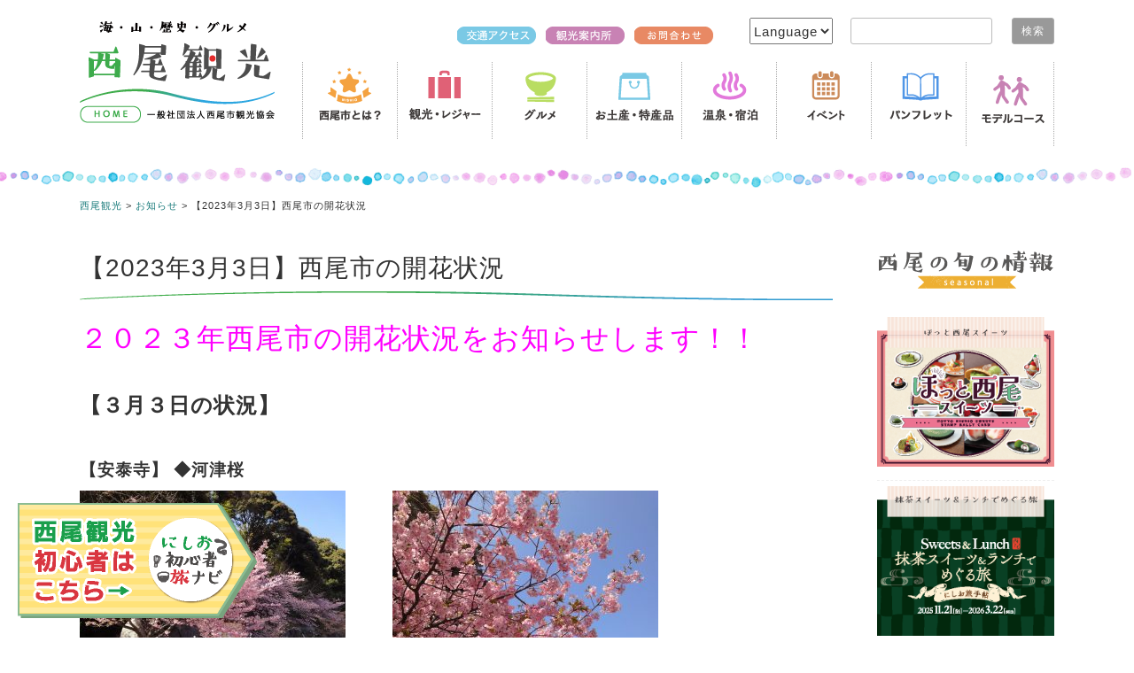

--- FILE ---
content_type: text/html; charset=UTF-8
request_url: https://nishiokanko.com/list/news/19440/
body_size: 14429
content:
<!DOCTYPE html><html lang="ja"><head>  <script async src="https://www.googletagmanager.com/gtag/js?id=GTM-WTF26P8"></script> <script defer src="[data-uri]"></script>  <script async src="https://www.googletagmanager.com/gtag/js?id=AW-11312547951"></script> <script defer src="[data-uri]"></script>  <script defer src="[data-uri]"></script> <noscript><img height="1" width="1" style="display:none"
src="https://www.facebook.com/tr?id=229770060230547&ev=PageView&noscript=1"
/></noscript>  <script defer src="[data-uri]"></script> <noscript><img height="1" width="1" style="display:none"
src="https://www.facebook.com/tr?id=637941559066006&ev=PageView&noscript=1"/> </noscript>  <script async src="https://www.googletagmanager.com/gtag/js?id=G-Y58BGQJZKZ"></script> <script defer src="[data-uri]"></script>  <script defer src="[data-uri]"></script>  
 <script defer src="[data-uri]"></script> <noscript> <img height="1" width="1" style="display:none"
 src="https://tr.line.me/tag.gif?c_t=lap&t_id=14b8678d-0d4a-41a4-b022-7df68bd37384&e=pv&noscript=1" /> </noscript>  <script defer src="[data-uri]"></script> <meta charset="UTF-8"><meta name="viewport" content="width=device-width, initial-scale=1"><link rel="profile" href="https://gmpg.org/xfn/11"><link rel="pingback" href="https://nishiokanko.com/xmlrpc.php"><link href="https://use.fontawesome.com/releases/v6.1.1/css/all.css" rel="stylesheet"><link rel="preconnect" href="https://fonts.googleapis.com"><link rel="preconnect" href="https://fonts.gstatic.com" crossorigin><link href="https://fonts.googleapis.com/css2?family=M+PLUS+Rounded+1c&family=Sawarabi+Gothic&display=swap" rel="stylesheet"><title>【2023年3月3日】西尾市の開花状況 &#8211; 西尾観光</title><link rel='dns-prefetch' href='//netdna.bootstrapcdn.com' /><link rel='dns-prefetch' href='//s.w.org' /><link rel="alternate" type="application/rss+xml" title="西尾観光 &raquo; フィード" href="https://nishiokanko.com/feed/" /><link rel='stylesheet' id='wp-block-library-css'  href='https://nishiokanko.com/wp-includes/css/dist/block-library/style.min.css?ver=5.5.17' type='text/css' media='all' /><link rel='stylesheet' id='font-awesome-css'  href='//netdna.bootstrapcdn.com/font-awesome/4.1.0/css/font-awesome.css' type='text/css' media='screen' /><link rel='stylesheet' id='video_popup_close_icon-css'  href='https://nishiokanko.com/wp-content/cache/autoptimize/css/autoptimize_single_bfb1f39453dae23e2407790866baed27.css?ver=1769816765' type='text/css' media='all' /><link rel='stylesheet' id='oba_youtubepopup_css-css'  href='https://nishiokanko.com/wp-content/cache/autoptimize/css/autoptimize_single_405bacc6c64282e0b176e50c55a51fbb.css?ver=1769816765' type='text/css' media='all' /><link rel='stylesheet' id='sosimple-style-css'  href='https://nishiokanko.com/wp-content/cache/autoptimize/css/autoptimize_single_adfa9929a48d7a8942cb6f2c42a59ce2.css?ver=5.5.17' type='text/css' media='all' /><link rel='stylesheet' id='genericons-css'  href='https://nishiokanko.com/wp-content/cache/autoptimize/css/autoptimize_single_8604c201ca1b346289d82daf2b6c91f6.css?ver=3.0.3' type='text/css' media='all' /><link rel='stylesheet' id='fancybox-css'  href='https://nishiokanko.com/wp-content/plugins/easy-fancybox/css/jquery.fancybox.min.css?ver=1.3.24' type='text/css' media='screen' /><link rel='stylesheet' id='popup-maker-site-css'  href='https://nishiokanko.com/wp-content/cache/autoptimize/css/autoptimize_single_8c2dc3c5572657f478078e0ac7e2e82c.css?generated=1622777891&#038;ver=1.16.1' type='text/css' media='all' /> <script type='text/javascript' src='https://nishiokanko.com/wp-includes/js/jquery/jquery.js?ver=1.12.4-wp' id='jquery-core-js'></script> <script type='text/javascript' src='https://nishiokanko.com/wp-content/plugins/video-popup/js/YouTubePopUp.jquery.js?ver=1769816765' id='oba_youtubepopup_plugin-js'></script> <script defer type='text/javascript' src='https://nishiokanko.com/wp-content/cache/autoptimize/js/autoptimize_single_22757d6ca89e69aa7f972805eae25214.js?ver=1769816765' id='oba_youtubepopup_activate-js'></script> <link rel="https://api.w.org/" href="https://nishiokanko.com/wp-json/" /><link rel="alternate" type="application/json" href="https://nishiokanko.com/wp-json/wp/v2/posts/19440" /><link rel='prev' title='三河一色みなとまつり２０２３ステージイベント参加者募集！！' href='https://nishiokanko.com/list/news/19424/' /><link rel='next' title='【2023年3月10日】西尾市の開花状況' href='https://nishiokanko.com/list/news/19497/' /><link rel="canonical" href="https://nishiokanko.com/list/news/19440/" /><link rel='shortlink' href='https://nishiokanko.com/?p=19440' /><link rel="alternate" type="application/json+oembed" href="https://nishiokanko.com/wp-json/oembed/1.0/embed?url=https%3A%2F%2Fnishiokanko.com%2Flist%2Fnews%2F19440%2F" /><link rel="alternate" type="text/xml+oembed" href="https://nishiokanko.com/wp-json/oembed/1.0/embed?url=https%3A%2F%2Fnishiokanko.com%2Flist%2Fnews%2F19440%2F&#038;format=xml" /><style>.scroll-back-to-top-wrapper {
    position: fixed;
	opacity: 0;
	visibility: hidden;
	overflow: hidden;
	text-align: center;
	z-index: 99999999;
    background-color: #777777;
	color: #eeeeee;
	width: 50px;
	height: 48px;
	line-height: 48px;
	right: 30px;
	bottom: 30px;
	padding-top: 2px;
	border-top-left-radius: 10px;
	border-top-right-radius: 10px;
	border-bottom-right-radius: 10px;
	border-bottom-left-radius: 10px;
	-webkit-transition: all 0.5s ease-in-out;
	-moz-transition: all 0.5s ease-in-out;
	-ms-transition: all 0.5s ease-in-out;
	-o-transition: all 0.5s ease-in-out;
	transition: all 0.5s ease-in-out;
}
.scroll-back-to-top-wrapper:hover {
	background-color: #888888;
  color: #eeeeee;
}
.scroll-back-to-top-wrapper.show {
    visibility:visible;
    cursor:pointer;
	opacity: 1.0;
}
.scroll-back-to-top-wrapper i.fa {
	line-height: inherit;
}
.scroll-back-to-top-wrapper .fa-lg {
	vertical-align: 0;
}</style> <script defer src="[data-uri]"></script> <script defer src="https://nishiokanko.com/wp-content/cache/autoptimize/js/autoptimize_single_170d85d0024d01dae5a56abb0ddf0cee.js" type="text/javascript"></script> <script defer src="[data-uri]"></script><link rel="apple-touch-icon" sizes="180x180" href="/wp-content/uploads/fbrfg/apple-touch-icon.png"><link rel="icon" type="image/png" sizes="32x32" href="/wp-content/uploads/fbrfg/favicon-32x32.png"><link rel="icon" type="image/png" sizes="16x16" href="/wp-content/uploads/fbrfg/favicon-16x16.png"><link rel="manifest" href="/wp-content/uploads/fbrfg/site.webmanifest"><link rel="shortcut icon" href="/wp-content/uploads/fbrfg/favicon.ico"><meta name="msapplication-TileColor" content="#da532c"><meta name="msapplication-config" content="/wp-content/uploads/fbrfg/browserconfig.xml"><meta name="theme-color" content="#ffffff"></head><body data-rsssl=1 class="post-template-default single single-post postid-19440 single-format-standard"> <noscript><iframe src="https://www.googletagmanager.com/ns.html?id=GTM-WTF26P8"
height="0" width="0" style="display:none;visibility:hidden"></iframe></noscript><div id="page" class="hfeed site"> <a class="skip-link screen-reader-text" href="#content">コンテンツへスキップ</a><div class="sidefixed"> <a href="https://nishiokanko.com/first/"><img src="https://nishiokanko.com/wp-content/uploads/2024/06/lptopban.png" class="trans" alt="西尾初心者旅ナビ"></a></div><header id="mainheader" class="pc_box"><section id="head_logo"> <a href="/"> <img class="trans" src="/wp-content/uploads/2017/09/logo_head.gif" alt="西尾市観光協会"></a></section><section id="head_text"><section id="head_submenu"><section class="searchform"><form role="search" method="get" id="searchform" action="https://nishiokanko.com/"><div> <label class="screen-reader-text" for="s">検索:</label> <input type="text" value="" name="s" id="s" /> <input type="submit" id="searchsubmit" value="検索" /></div></form></section><section class="language"><form> <select onChange="top.location.href=value"><option value="#">Language</option><option value="/">日本語</option><option value="/en/">English</option><option value="/tw/">繁體中文</option><option value="/chinese/">简体中文</option><option value="/ko/">한국어</option><option value="/it/">Italiano</option><option value="/thai/">ภาษาไทย</option> </select></form></section><section class="chgfontsize"> <script language="JavaScript" type="text/javascript">chgfontsize_element = 'primary';
chgfontsize_min_font_size = 80;
chgfontsize_max_font_size = 150;
chgfontsize_interval_font_size = 10;
chgfontsize_units_font_size = '%';
chgfontsize_default_font_size = 100;
chgfontsize_units = chgFontSize_getCookie('wp-chgfontsize-units');
if (chgfontsize_units != chgfontsize_units_font_size) {
   chgfontsize_font_size = chgfontsize_default_font_size;
} else {
   chgfontsize_font_size = Number(chgFontSize_getCookie('wp-chgfontsize'));
   if (chgfontsize_font_size == null) { chgfontsize_font_size = chgfontsize_default_font_size; }
}
chgFontSize_display('on', '', '', '');
chgFontSize();</script> </section><section class="floatright"> <a href="/access/"><img class="right10f top10 trans" src="/wp-content/uploads/2017/09/headmenu01.gif" alt="交通アクセス"></a> <a href="/office/"><img class="right10f top10 trans" src="/wp-content/uploads/2017/09/headmenu02.gif" alt="観光案内所"></a> <a href="/inquiry/"><img class="right20f top10 trans" src="/wp-content/uploads/2017/09/headmenu03.gif" alt="お問合わせ"></a></section></section><nav id="head_mainmenu"><ul><li><a href="/about/"><img class="trans" src="/wp-content/uploads/2017/09/menu01-1.gif" alt="西尾市とは"></a></li><li><a href="/category1/"><img class="trans" src="/wp-content/uploads/2017/09/menu02-1.gif" alt="観光・レジャー"></a></li><li><a href="/category2/"><img class="trans" src="/wp-content/uploads/2017/09/menu03-1.gif" alt="グルメ"></a></li><li><a href="/category3/"><img class="trans" src="/wp-content/uploads/2017/09/menu04-1.gif" alt="お土産・特産品"></a></li><li><a href="/category4/"><img class="trans" src="/wp-content/uploads/2017/09/menu05.gif" alt="温泉・宿泊"></a></li><li><a href="/eventpage/"><img class="trans" src="/wp-content/uploads/2017/09/menu06.gif" alt="イベント"></a></li><li><a href="/pamphlet/"><img class="trans" src="/wp-content/uploads/2017/09/menu07.gif" alt="パンフレット"></a></li><li class="last"><a href="/course/"><img class="trans" src="/wp-content/uploads/2017/09/menu08.gif" alt="モデルコース"></a></li></ul></nav></section></header><header id="mainheader" class="sp_box"><section id="head_logo"> <a href="/"> <img class="trans" src="/wp-content/uploads/2025/03/logo-sp.jpg" width="100%" alt="西尾市観光協会"></a></section><form><div id="head_language"> <select onChange="top.location.href=value"><option value="#">Language</option><option value="/">日本語</option><option value="/en/">English</option><option value="/tw/">繁體中文</option><option value="/chinese/">简体中文</option><option value="/ko/">한국어</option><option value="/it/">Italiano</option><option value="/thai/">ภาษาไทย</option> </select></div></form></header><div class="space10 sp_box"></div><div class="sosimple-breadcrumbs"></div><div id="content" class="site-content"><div id="colorline"></div><div class="breadcrumbs"> <span property="itemListElement" typeof="ListItem"><a property="item" typeof="WebPage" title="Go to 西尾観光." href="https://nishiokanko.com" class="home" ><span property="name">西尾観光</span></a><meta property="position" content="1"></span> &gt; <span property="itemListElement" typeof="ListItem"><a property="item" typeof="WebPage" title="Go to the お知らせ category archives." href="https://nishiokanko.com/list/category/news/" class="taxonomy category" ><span property="name">お知らせ</span></a><meta property="position" content="2"></span> &gt; <span class="post post-post current-item">【2023年3月3日】西尾市の開花状況</span></div><div id="mainbox"><div id="primary" class="content-area"><main id="main" class="site-main" role="main"><article id="post-19440" class="post-19440 post type-post status-publish format-standard hentry category-news category-event"><header class="entry-header"><h1 class="entry-title">【2023年3月3日】西尾市の開花状況</h1></header><div class="entry-content"><p><span style="font-size: 24pt;"><span style="color: #ff00ff;"> ２０２３年西尾市の開花状況をお知らせします！！<br /> </span></span></p><p>&nbsp;</p><p><span style="font-size: 18pt;"><strong>【３月３日の状況】</strong></span></p><p>&nbsp;</p><p><span style="font-size: 14pt;"><strong>【安泰寺】 ◆河津桜</strong></span></p><p><a href="https://nishiokanko.com/list/news/19440/attachment/dsc02382/" rel="attachment wp-att-19441"><img loading="lazy" class="alignnone size-medium wp-image-19441" src="https://nishiokanko.com/wp-content/uploads/2023/03/DSC02382-300x225.jpg" alt="" width="300" height="225" srcset="https://nishiokanko.com/wp-content/uploads/2023/03/DSC02382-300x225.jpg 300w, https://nishiokanko.com/wp-content/uploads/2023/03/DSC02382-1024x768.jpg 1024w, https://nishiokanko.com/wp-content/uploads/2023/03/DSC02382-768x576.jpg 768w, https://nishiokanko.com/wp-content/uploads/2023/03/DSC02382-500x375.jpg 500w, https://nishiokanko.com/wp-content/uploads/2023/03/DSC02382-1536x1152.jpg 1536w, https://nishiokanko.com/wp-content/uploads/2023/03/DSC02382-2048x1536.jpg 2048w" sizes="(max-width: 300px) 100vw, 300px" /></a> 　　　<a href="https://nishiokanko.com/list/news/19440/attachment/dsc02383/" rel="attachment wp-att-19442"><img loading="lazy" class="alignnone size-medium wp-image-19442" src="https://nishiokanko.com/wp-content/uploads/2023/03/DSC02383-300x225.jpg" alt="" width="300" height="225" srcset="https://nishiokanko.com/wp-content/uploads/2023/03/DSC02383-300x225.jpg 300w, https://nishiokanko.com/wp-content/uploads/2023/03/DSC02383-1024x768.jpg 1024w, https://nishiokanko.com/wp-content/uploads/2023/03/DSC02383-768x576.jpg 768w, https://nishiokanko.com/wp-content/uploads/2023/03/DSC02383-500x375.jpg 500w, https://nishiokanko.com/wp-content/uploads/2023/03/DSC02383-1536x1152.jpg 1536w, https://nishiokanko.com/wp-content/uploads/2023/03/DSC02383-2048x1536.jpg 2048w" sizes="(max-width: 300px) 100vw, 300px" /></a></p><p>&nbsp;</p><p><a href="https://nishiokanko.com/list/news/19440/attachment/dsc02388/" rel="attachment wp-att-19444"><img loading="lazy" class="alignnone size-medium wp-image-19444" src="https://nishiokanko.com/wp-content/uploads/2023/03/DSC02388-300x225.jpg" alt="" width="300" height="225" srcset="https://nishiokanko.com/wp-content/uploads/2023/03/DSC02388-300x225.jpg 300w, https://nishiokanko.com/wp-content/uploads/2023/03/DSC02388-1024x768.jpg 1024w, https://nishiokanko.com/wp-content/uploads/2023/03/DSC02388-768x576.jpg 768w, https://nishiokanko.com/wp-content/uploads/2023/03/DSC02388-500x375.jpg 500w, https://nishiokanko.com/wp-content/uploads/2023/03/DSC02388-1536x1152.jpg 1536w, https://nishiokanko.com/wp-content/uploads/2023/03/DSC02388-2048x1536.jpg 2048w" sizes="(max-width: 300px) 100vw, 300px" /></a>　　　<a href="https://nishiokanko.com/list/news/19440/attachment/dsc02390/" rel="attachment wp-att-19445"><img loading="lazy" class="alignnone size-medium wp-image-19445" src="https://nishiokanko.com/wp-content/uploads/2023/03/DSC02390-300x225.jpg" alt="" width="300" height="225" srcset="https://nishiokanko.com/wp-content/uploads/2023/03/DSC02390-300x225.jpg 300w, https://nishiokanko.com/wp-content/uploads/2023/03/DSC02390-1024x768.jpg 1024w, https://nishiokanko.com/wp-content/uploads/2023/03/DSC02390-768x576.jpg 768w, https://nishiokanko.com/wp-content/uploads/2023/03/DSC02390-500x375.jpg 500w, https://nishiokanko.com/wp-content/uploads/2023/03/DSC02390-1536x1152.jpg 1536w, https://nishiokanko.com/wp-content/uploads/2023/03/DSC02390-2048x1536.jpg 2048w" sizes="(max-width: 300px) 100vw, 300px" /></a></p><p>&nbsp;</p><p>&nbsp;</p><p><span style="font-size: 14pt;"><strong>【ふれあいの道】 ◆河津桜</strong></span></p><p>&nbsp;</p><p><a href="https://nishiokanko.com/list/news/19440/attachment/dsc02411/" rel="attachment wp-att-19446"><img loading="lazy" class="alignnone size-medium wp-image-19446" src="https://nishiokanko.com/wp-content/uploads/2023/03/DSC02411-300x225.jpg" alt="" width="300" height="225" srcset="https://nishiokanko.com/wp-content/uploads/2023/03/DSC02411-300x225.jpg 300w, https://nishiokanko.com/wp-content/uploads/2023/03/DSC02411-1024x768.jpg 1024w, https://nishiokanko.com/wp-content/uploads/2023/03/DSC02411-768x576.jpg 768w, https://nishiokanko.com/wp-content/uploads/2023/03/DSC02411-500x375.jpg 500w, https://nishiokanko.com/wp-content/uploads/2023/03/DSC02411-1536x1152.jpg 1536w, https://nishiokanko.com/wp-content/uploads/2023/03/DSC02411-2048x1536.jpg 2048w" sizes="(max-width: 300px) 100vw, 300px" /></a>　　　<a href="https://nishiokanko.com/list/news/19440/attachment/dsc02414/" rel="attachment wp-att-19447"><img loading="lazy" class="alignnone size-medium wp-image-19447" src="https://nishiokanko.com/wp-content/uploads/2023/03/DSC02414-300x225.jpg" alt="" width="300" height="225" srcset="https://nishiokanko.com/wp-content/uploads/2023/03/DSC02414-300x225.jpg 300w, https://nishiokanko.com/wp-content/uploads/2023/03/DSC02414-1024x768.jpg 1024w, https://nishiokanko.com/wp-content/uploads/2023/03/DSC02414-768x576.jpg 768w, https://nishiokanko.com/wp-content/uploads/2023/03/DSC02414-500x375.jpg 500w, https://nishiokanko.com/wp-content/uploads/2023/03/DSC02414-1536x1152.jpg 1536w, https://nishiokanko.com/wp-content/uploads/2023/03/DSC02414-2048x1536.jpg 2048w" sizes="(max-width: 300px) 100vw, 300px" /></a></p><p>&nbsp;</p><p><a href="https://nishiokanko.com/list/news/19440/attachment/dsc02418/" rel="attachment wp-att-19448"><img loading="lazy" class="alignnone size-medium wp-image-19448" src="https://nishiokanko.com/wp-content/uploads/2023/03/DSC02418-300x225.jpg" alt="" width="300" height="225" srcset="https://nishiokanko.com/wp-content/uploads/2023/03/DSC02418-300x225.jpg 300w, https://nishiokanko.com/wp-content/uploads/2023/03/DSC02418-1024x768.jpg 1024w, https://nishiokanko.com/wp-content/uploads/2023/03/DSC02418-768x576.jpg 768w, https://nishiokanko.com/wp-content/uploads/2023/03/DSC02418-500x375.jpg 500w, https://nishiokanko.com/wp-content/uploads/2023/03/DSC02418-1536x1152.jpg 1536w, https://nishiokanko.com/wp-content/uploads/2023/03/DSC02418-2048x1536.jpg 2048w" sizes="(max-width: 300px) 100vw, 300px" /></a>　　　<a href="https://nishiokanko.com/list/news/19440/attachment/dsc02419/" rel="attachment wp-att-19449"><img loading="lazy" class="alignnone size-medium wp-image-19449" src="https://nishiokanko.com/wp-content/uploads/2023/03/DSC02419-300x225.jpg" alt="" width="300" height="225" srcset="https://nishiokanko.com/wp-content/uploads/2023/03/DSC02419-300x225.jpg 300w, https://nishiokanko.com/wp-content/uploads/2023/03/DSC02419-1024x768.jpg 1024w, https://nishiokanko.com/wp-content/uploads/2023/03/DSC02419-768x576.jpg 768w, https://nishiokanko.com/wp-content/uploads/2023/03/DSC02419-500x375.jpg 500w, https://nishiokanko.com/wp-content/uploads/2023/03/DSC02419-1536x1152.jpg 1536w, https://nishiokanko.com/wp-content/uploads/2023/03/DSC02419-2048x1536.jpg 2048w" sizes="(max-width: 300px) 100vw, 300px" /></a></p><p><strong> </strong></p><p><span style="font-size: 14pt;"><strong>【佐久島　大島公園】 ◆梅</strong></span></p><p><a href="https://nishiokanko.com/list/news/19440/attachment/3c27176f-a65e-4445-ad67-f823b84242d4/" rel="attachment wp-att-19459"><img loading="lazy" class="alignnone size-medium wp-image-19459" src="https://nishiokanko.com/wp-content/uploads/2023/03/3C27176F-A65E-4445-AD67-F823B84242D4-300x225.jpeg" alt="" width="300" height="225" srcset="https://nishiokanko.com/wp-content/uploads/2023/03/3C27176F-A65E-4445-AD67-F823B84242D4-300x225.jpeg 300w, https://nishiokanko.com/wp-content/uploads/2023/03/3C27176F-A65E-4445-AD67-F823B84242D4-1024x768.jpeg 1024w, https://nishiokanko.com/wp-content/uploads/2023/03/3C27176F-A65E-4445-AD67-F823B84242D4-768x576.jpeg 768w, https://nishiokanko.com/wp-content/uploads/2023/03/3C27176F-A65E-4445-AD67-F823B84242D4-500x375.jpeg 500w, https://nishiokanko.com/wp-content/uploads/2023/03/3C27176F-A65E-4445-AD67-F823B84242D4-1536x1152.jpeg 1536w, https://nishiokanko.com/wp-content/uploads/2023/03/3C27176F-A65E-4445-AD67-F823B84242D4-2048x1536.jpeg 2048w" sizes="(max-width: 300px) 100vw, 300px" /></a><a href="https://nishiokanko.com/list/news/19440/attachment/3f2d1418-dc4a-4f0b-a38a-a8d9f7f9d1b8/" rel="attachment wp-att-19460">　　　<img loading="lazy" class="alignnone size-medium wp-image-19460" src="https://nishiokanko.com/wp-content/uploads/2023/03/3F2D1418-DC4A-4F0B-A38A-A8D9F7F9D1B8-300x225.jpeg" alt="" width="300" height="225" srcset="https://nishiokanko.com/wp-content/uploads/2023/03/3F2D1418-DC4A-4F0B-A38A-A8D9F7F9D1B8-300x225.jpeg 300w, https://nishiokanko.com/wp-content/uploads/2023/03/3F2D1418-DC4A-4F0B-A38A-A8D9F7F9D1B8-1024x768.jpeg 1024w, https://nishiokanko.com/wp-content/uploads/2023/03/3F2D1418-DC4A-4F0B-A38A-A8D9F7F9D1B8-768x576.jpeg 768w, https://nishiokanko.com/wp-content/uploads/2023/03/3F2D1418-DC4A-4F0B-A38A-A8D9F7F9D1B8-500x375.jpeg 500w, https://nishiokanko.com/wp-content/uploads/2023/03/3F2D1418-DC4A-4F0B-A38A-A8D9F7F9D1B8-1536x1152.jpeg 1536w, https://nishiokanko.com/wp-content/uploads/2023/03/3F2D1418-DC4A-4F0B-A38A-A8D9F7F9D1B8-2048x1536.jpeg 2048w" sizes="(max-width: 300px) 100vw, 300px" /></a></p><p>&nbsp;</p><p><a href="https://nishiokanko.com/list/news/19440/attachment/64dd4cf9-1a7d-4ce6-9602-e9b97980576b/" rel="attachment wp-att-19461"><img loading="lazy" class="alignnone size-medium wp-image-19461" src="https://nishiokanko.com/wp-content/uploads/2023/03/64DD4CF9-1A7D-4CE6-9602-E9B97980576B-300x225.jpeg" alt="" width="300" height="225" srcset="https://nishiokanko.com/wp-content/uploads/2023/03/64DD4CF9-1A7D-4CE6-9602-E9B97980576B-300x225.jpeg 300w, https://nishiokanko.com/wp-content/uploads/2023/03/64DD4CF9-1A7D-4CE6-9602-E9B97980576B-1024x768.jpeg 1024w, https://nishiokanko.com/wp-content/uploads/2023/03/64DD4CF9-1A7D-4CE6-9602-E9B97980576B-768x576.jpeg 768w, https://nishiokanko.com/wp-content/uploads/2023/03/64DD4CF9-1A7D-4CE6-9602-E9B97980576B-500x375.jpeg 500w, https://nishiokanko.com/wp-content/uploads/2023/03/64DD4CF9-1A7D-4CE6-9602-E9B97980576B-1536x1152.jpeg 1536w, https://nishiokanko.com/wp-content/uploads/2023/03/64DD4CF9-1A7D-4CE6-9602-E9B97980576B-2048x1536.jpeg 2048w" sizes="(max-width: 300px) 100vw, 300px" /></a><a href="https://nishiokanko.com/list/news/19440/attachment/a01e9ef1-d376-4e46-9222-2285a8123954/" rel="attachment wp-att-19462">　　　<img loading="lazy" class="alignnone size-medium wp-image-19462" src="https://nishiokanko.com/wp-content/uploads/2023/03/A01E9EF1-D376-4E46-9222-2285A8123954-300x225.jpeg" alt="" width="300" height="225" srcset="https://nishiokanko.com/wp-content/uploads/2023/03/A01E9EF1-D376-4E46-9222-2285A8123954-300x225.jpeg 300w, https://nishiokanko.com/wp-content/uploads/2023/03/A01E9EF1-D376-4E46-9222-2285A8123954-1024x768.jpeg 1024w, https://nishiokanko.com/wp-content/uploads/2023/03/A01E9EF1-D376-4E46-9222-2285A8123954-768x576.jpeg 768w, https://nishiokanko.com/wp-content/uploads/2023/03/A01E9EF1-D376-4E46-9222-2285A8123954-500x375.jpeg 500w, https://nishiokanko.com/wp-content/uploads/2023/03/A01E9EF1-D376-4E46-9222-2285A8123954-1536x1152.jpeg 1536w, https://nishiokanko.com/wp-content/uploads/2023/03/A01E9EF1-D376-4E46-9222-2285A8123954-2048x1536.jpeg 2048w" sizes="(max-width: 300px) 100vw, 300px" /></a></p><p>&nbsp;</p><p>&nbsp;</p><p>&nbsp;</p><p>&nbsp;</p></div></article><nav class="navigation post-navigation" role="navigation" aria-label="投稿"><h2 class="screen-reader-text">投稿ナビゲーション</h2><div class="nav-links"><div class="nav-previous"><a href="https://nishiokanko.com/list/news/19424/" rel="prev">三河一色みなとまつり２０２３ステージイベント参加者募集！！</a></div><div class="nav-next"><a href="https://nishiokanko.com/list/news/19497/" rel="next">【2023年3月10日】西尾市の開花状況</a></div></div></nav></main></div><div id="secondary" class="widget-area" role="complementary"><aside id="custom_html-6" class="widget_text widget widget_custom_html"><div class="textwidget custom-html-widget"><img class="bottom10" src="https://nishiokanko.com/wp-content/uploads/2017/09/season-00.gif" alt="西尾の旬情報" /><ul><li><a href="https://nishiokanko.com/list/season/hotto_nishio_sweets/"><img src="https://nishiokanko.com/wp-content/uploads/2025/12/hotto-nishio-sweets2026-side.png" alt="西尾ほっとスイーツ" /></a></li><li><a href="https://nishiokanko.com/list/season/meitetsu-winter2025/"><img src="https://nishiokanko.com/wp-content/uploads/2025/11/meitetsu2025-side.png" alt="名鉄キャンペーン　抹茶スイーツ＆ランチでめぐる旅" /></a></li><li><a href="https://nishiokanko.com/list/season/dronecontest/"><img src="https://nishiokanko.com/wp-content/uploads/2025/11/dronecontest-side.png" width="100%" alt="ドローンコンテスト" /></a></li><li><a href="https://nishiokanko.com/list/special/premiumticket/" target="_blank" rel="noopener noreferrer"><img src="https://nishiokanko.com/wp-content/uploads/2025/09/topban-premium25.png" alt="プレミアム付き西尾観光券" /></a></li><li><a href="https://shisaly.com/magazine/71" target="_blank" rel="noopener noreferrer"><img src="https://nishiokanko.com/wp-content/uploads/2025/08/kengaku-side.gif" alt="地域活性化、社会課題解決に取り組む愛知県西尾市の視察プランをご紹介" /></a></li><li><a href="https://nishiokanko.com/list/season/healthtourismtop/"><img src="https://nishiokanko.com/wp-content/uploads/2023/01/kenko2023_side.png" alt="吉良温泉健康ツーリズム" /></a></li><li><a href="https://www.youtube.com/live/1TG6jxYggFY" target="_blank" rel="noopener noreferrer"><img src="https://nishiokanko.com/wp-content/uploads/2024/09/tonborlive-side.png" alt="西尾のトンボロLIVE" /></a></li><li><a href="https://online.fliphtml5.com/nexr/klwl/#p=1"><img src="https://nishiokanko.com/wp-content/uploads/2025/06/nishiotabi-side.png" alt="にしお旅手帖" /></a></li><li><a href="https://nishiokanko.com/list/season/nishiohenrei/"><img src="https://nishiokanko.com/wp-content/uploads/2024/12/nishiohenrei_side.png" alt="西尾市のお礼品特集" /></a></li><li><a href="https://nishiokanko.com/list/season/sakushima2024nazo//"><img src="https://nishiokanko.com/wp-content/uploads/2024/07/kaijin2024_side.png" alt="海神さまの挑戦状" /></a></li><li><a href="https://nishiokanko.com/wp-content/uploads/2022/07/rental_omotenashi.pdf" target="_blank" rel="noopener noreferrer"><img src="https://nishiokanko.com/wp-content/uploads/2022/07/rentalomotenashi_side.png" alt="おもてなしレンタカー" /></a></li><li><a href="https://nishiokanko.com/list/season/officialmovie"><img src="/wp-content/uploads/2021/11/nishio_movie.png" alt="西尾紹介ムービー公開中！" /></a></li><li><a href="https://nishiokanko.com/en/nishio-special-tour/special-tour"><img src="https://nishiokanko.com/wp-content/uploads/2022/06/english_top_side.png" alt="English toppage"></a></li></ul> <a href="https://nishiokanko.com/nishiobito"><img class="bottom10" src="https://nishiokanko.com/wp-content/uploads/2018/07/toposusume17.jpg" alt="" /></a> <a href="https://nishiokanko.com/shoptop"><img class="bottom10" src="https://nishiokanko.com/wp-content/uploads/2018/01/toposusume15.gif" alt="西尾のネットショップ" /></a><a href="https://nishiokanko.com/program/"><img class="bottom10" src="https://nishiokanko.com/wp-content/uploads/2018/01/toposusume14.jpg" alt="西尾の体験プログラム" /></a><script defer language="javascript" src="//ad.jp.ap.valuecommerce.com/servlet/jsbanner?sid=3375123&pid=885137192"></script><noscript><a href="//ck.jp.ap.valuecommerce.com/servlet/referral?sid=3375123&pid=885137192" target="_blank" rel="nofollow noopener noreferrer"><img src="//ad.jp.ap.valuecommerce.com/servlet/gifbanner?sid=3375123&pid=885137192" border="0"></a></noscript></div></aside></div></div></div><footer id="colophon" class="site-footer" role="contentinfo"><section id="foottermain"><section class="footter_left"> <img src="/wp-content/uploads/2017/07/logo_foot.png" alt="西尾市観光協会"><div class="space10"><hr /></div><ul class="footermenu"><li><a href="/">&raquo;&ensp;トップページ</a></li><li><a href="/">&raquo;&ensp;最新のお知らせ</a></li><li><a href="/about">&raquo;&ensp;西尾市とは？</a></li><li><a href="/special">&raquo;&ensp;西尾の特集</a></li><li><a href="/category1">&raquo;&ensp;観光・レジャー</a></li><li><a href="/category2">&raquo;&ensp;グルメ</a></li><li><a href="/category3">&raquo;&ensp;お土産・特産品</a></li><li><a href="/category4">&raquo;&ensp;温泉・宿泊</a></li></ul><ul class="footermenu"><li><a href="https://nishiokanko.com/program/">&raquo;&ensp;体験プログラム</a></li><li><a href="/eventpage">&raquo;&ensp;イベント</a></li><li><a href="/pamphlet">&raquo;&ensp;パンフレット</a></li><li><a href="/course">&raquo;&ensp;モデルコース</a></li><li><a href="/photo">&raquo;&ensp;フォトギャラリー</a></li><li><a href="/movie">&raquo;&ensp;観光紹介ムービー</a></li><li><a href="/access">&raquo;&ensp;交通アクセス</a></li><li><a href="/inquiry">&raquo;&ensp;お問合わせ</a></li></ul><ul class="footermenu"><li><a href="/office">&raquo;&ensp;西尾観光案内所</a></li><li><a href="/office/cycling">&emsp;&ensp;レンタサイクル</a></li><li><a href="/office/guide">&emsp;&ensp;観光ボランティアガイド</a></li><li><a href="/ryokoujouken">&emsp;&ensp;旅行条件書</a></li><li><a href="/privacy">&emsp;&ensp;個人情報保護方針</a></li><li><a href="/dmo">&emsp;&ensp;DMOとしての活動報告書類</a></li><li><a href="/association">&raquo;&ensp;一般社団法人西尾市観光協会</a></li><li><a href="https://twitter.com/240kanko" target="_blank">&emsp;&ensp;公式ツイッター</a></li><li><a href="https://www.facebook.com/240kanko" target="_blank">&emsp;&ensp;公式facebookページ</a></li><li><a href="https://twitter.com/macha240kanko" target="_blank">&emsp;&ensp;まーちゃ公式ツイッター</a></li></ul></section><section class="footter_right"> <iframe src="https://www.google.com/maps/embed?pb=!1m18!1m12!1m3!1d3273.6995681771823!2d137.05407466565453!3d34.86377553039292!2m3!1f0!2f0!3f0!3m2!1i1024!2i768!4f13.1!3m3!1m2!1s0x0%3A0xd9ce80ee3db5c2b0!2z6KW_5bC-44Kz44Oz44OZ44Oz44K344On44Oz44Ob44O844Or!5e0!3m2!1sja!2sjp!4v1543282358119" width="450" height="300" frameborder="0" style="border:0" allowfullscreen></iframe></section><div class="space20"><hr /></div><section class="footter_under pc_box"> 〒445-0852 愛知県西尾市花ノ木町４丁目64　TEL:0563-57-7882　FAX:0563-57-2261　Copyrights &copy;　西尾市観光協会 2017-2018</section><section class="footter_under sp_box"> 〒445-0852 愛知県西尾市花ノ木町４丁目64<br />TEL:0563-57-7882　FAX:0563-57-2261<br />Copyrights &copy;　西尾市観光協会 2017-2018</section></section></footer></div><div class="scroll-back-to-top-wrapper"> <span class="scroll-back-to-top-inner"> <i class="fa fa-2x fa-arrow-circle-up"></i> </span></div><div id="pum-15210" class="pum pum-overlay pum-theme-15149 pum-theme-default-theme popmake-overlay click_open" data-popmake="{&quot;id&quot;:15210,&quot;slug&quot;:&quot;%e8%a5%bf%e5%b0%be%e5%b8%82%e3%81%ae%e6%9c%80%e6%96%b0%e3%82%b0%e3%83%ab%e3%83%a1%e7%b4%b9%e4%bb%8b&quot;,&quot;theme_id&quot;:15149,&quot;cookies&quot;:[{&quot;event&quot;:&quot;on_popup_close&quot;,&quot;settings&quot;:{&quot;name&quot;:&quot;pum-15210&quot;,&quot;time&quot;:&quot;1 month&quot;,&quot;session&quot;:false,&quot;path&quot;:&quot;1&quot;,&quot;key&quot;:&quot;&quot;}}],&quot;triggers&quot;:[{&quot;type&quot;:&quot;click_open&quot;,&quot;settings&quot;:{&quot;extra_selectors&quot;:&quot;&quot;}}],&quot;mobile_disabled&quot;:null,&quot;tablet_disabled&quot;:null,&quot;meta&quot;:{&quot;display&quot;:{&quot;stackable&quot;:false,&quot;overlay_disabled&quot;:false,&quot;scrollable_content&quot;:false,&quot;disable_reposition&quot;:false,&quot;size&quot;:&quot;medium&quot;,&quot;responsive_min_width&quot;:&quot;0%&quot;,&quot;responsive_min_width_unit&quot;:false,&quot;responsive_max_width&quot;:&quot;100%&quot;,&quot;responsive_max_width_unit&quot;:false,&quot;custom_width&quot;:&quot;640px&quot;,&quot;custom_width_unit&quot;:false,&quot;custom_height&quot;:&quot;380px&quot;,&quot;custom_height_unit&quot;:false,&quot;custom_height_auto&quot;:false,&quot;location&quot;:&quot;center top&quot;,&quot;position_from_trigger&quot;:false,&quot;position_top&quot;:&quot;100&quot;,&quot;position_left&quot;:&quot;0&quot;,&quot;position_bottom&quot;:&quot;0&quot;,&quot;position_right&quot;:&quot;0&quot;,&quot;position_fixed&quot;:false,&quot;animation_type&quot;:&quot;fade&quot;,&quot;animation_speed&quot;:&quot;350&quot;,&quot;animation_origin&quot;:&quot;center top&quot;,&quot;overlay_zindex&quot;:false,&quot;zindex&quot;:&quot;1999999999&quot;},&quot;close&quot;:{&quot;text&quot;:&quot;&quot;,&quot;button_delay&quot;:&quot;0&quot;,&quot;overlay_click&quot;:false,&quot;esc_press&quot;:false,&quot;f4_press&quot;:false},&quot;click_open&quot;:[]}}" role="dialog" aria-hidden="true" ><div id="popmake-15210" class="pum-container popmake theme-15149 pum-responsive pum-responsive-medium responsive size-medium"><div class="pum-content popmake-content"><div class="textcenter"><iframe src="https://www.youtube.com/embed/7LwHoRib7UI" width="700" height="400" frameborder="0" allowfullscreen="allowfullscreen"></iframe></div></div> <button type="button" class="pum-close popmake-close" aria-label="Close"> CLOSE </button></div></div><div id="pum-15208" class="pum pum-overlay pum-theme-15149 pum-theme-default-theme popmake-overlay click_open" data-popmake="{&quot;id&quot;:15208,&quot;slug&quot;:&quot;%e6%8a%b9%e8%8c%b6%e3%81%ae%e8%a1%97%e3%83%bb%e8%a5%bf%e5%b0%be&quot;,&quot;theme_id&quot;:15149,&quot;cookies&quot;:[{&quot;event&quot;:&quot;on_popup_close&quot;,&quot;settings&quot;:{&quot;name&quot;:&quot;pum-15208&quot;,&quot;time&quot;:&quot;1 month&quot;,&quot;session&quot;:false,&quot;path&quot;:&quot;1&quot;,&quot;key&quot;:&quot;&quot;}}],&quot;triggers&quot;:[{&quot;type&quot;:&quot;click_open&quot;,&quot;settings&quot;:{&quot;extra_selectors&quot;:&quot;&quot;}}],&quot;mobile_disabled&quot;:null,&quot;tablet_disabled&quot;:null,&quot;meta&quot;:{&quot;display&quot;:{&quot;stackable&quot;:false,&quot;overlay_disabled&quot;:false,&quot;scrollable_content&quot;:false,&quot;disable_reposition&quot;:false,&quot;size&quot;:&quot;medium&quot;,&quot;responsive_min_width&quot;:&quot;0%&quot;,&quot;responsive_min_width_unit&quot;:false,&quot;responsive_max_width&quot;:&quot;100%&quot;,&quot;responsive_max_width_unit&quot;:false,&quot;custom_width&quot;:&quot;640px&quot;,&quot;custom_width_unit&quot;:false,&quot;custom_height&quot;:&quot;380px&quot;,&quot;custom_height_unit&quot;:false,&quot;custom_height_auto&quot;:false,&quot;location&quot;:&quot;center top&quot;,&quot;position_from_trigger&quot;:false,&quot;position_top&quot;:&quot;100&quot;,&quot;position_left&quot;:&quot;0&quot;,&quot;position_bottom&quot;:&quot;0&quot;,&quot;position_right&quot;:&quot;0&quot;,&quot;position_fixed&quot;:false,&quot;animation_type&quot;:&quot;fade&quot;,&quot;animation_speed&quot;:&quot;350&quot;,&quot;animation_origin&quot;:&quot;center top&quot;,&quot;overlay_zindex&quot;:false,&quot;zindex&quot;:&quot;1999999999&quot;},&quot;close&quot;:{&quot;text&quot;:&quot;&quot;,&quot;button_delay&quot;:&quot;0&quot;,&quot;overlay_click&quot;:false,&quot;esc_press&quot;:false,&quot;f4_press&quot;:false},&quot;click_open&quot;:[]}}" role="dialog" aria-hidden="true" ><div id="popmake-15208" class="pum-container popmake theme-15149 pum-responsive pum-responsive-medium responsive size-medium"><div class="pum-content popmake-content"><div class="textcenter"><iframe src="https://www.youtube.com/embed/ozL0r6sXB8Y" width="700" height="400" frameborder="0" allowfullscreen="allowfullscreen"></iframe></div></div> <button type="button" class="pum-close popmake-close" aria-label="Close"> CLOSE </button></div></div><div id="pum-15204" class="pum pum-overlay pum-theme-15149 pum-theme-default-theme popmake-overlay click_open" data-popmake="{&quot;id&quot;:15204,&quot;slug&quot;:&quot;%e8%8c%b6%e6%91%98%e3%81%bf%e4%bd%93%e9%a8%93%e3%81%a8%e6%8a%b9%e8%8c%b6%e5%b7%a5%e5%a0%b4%e8%a6%8b%e5%ad%a6&quot;,&quot;theme_id&quot;:15149,&quot;cookies&quot;:[{&quot;event&quot;:&quot;on_popup_close&quot;,&quot;settings&quot;:{&quot;name&quot;:&quot;pum-15204&quot;,&quot;key&quot;:&quot;&quot;,&quot;session&quot;:false,&quot;path&quot;:&quot;1&quot;,&quot;time&quot;:&quot;1 month&quot;}}],&quot;triggers&quot;:[{&quot;type&quot;:&quot;click_open&quot;,&quot;settings&quot;:{&quot;cookie_name&quot;:&quot;&quot;,&quot;extra_selectors&quot;:&quot;&quot;}}],&quot;mobile_disabled&quot;:null,&quot;tablet_disabled&quot;:null,&quot;meta&quot;:{&quot;display&quot;:{&quot;stackable&quot;:false,&quot;overlay_disabled&quot;:false,&quot;scrollable_content&quot;:false,&quot;disable_reposition&quot;:false,&quot;size&quot;:&quot;medium&quot;,&quot;responsive_min_width&quot;:&quot;0%&quot;,&quot;responsive_min_width_unit&quot;:false,&quot;responsive_max_width&quot;:&quot;100%&quot;,&quot;responsive_max_width_unit&quot;:false,&quot;custom_width&quot;:&quot;640px&quot;,&quot;custom_width_unit&quot;:false,&quot;custom_height&quot;:&quot;380px&quot;,&quot;custom_height_unit&quot;:false,&quot;custom_height_auto&quot;:false,&quot;location&quot;:&quot;center top&quot;,&quot;position_from_trigger&quot;:false,&quot;position_top&quot;:&quot;100&quot;,&quot;position_left&quot;:&quot;0&quot;,&quot;position_bottom&quot;:&quot;0&quot;,&quot;position_right&quot;:&quot;0&quot;,&quot;position_fixed&quot;:false,&quot;animation_type&quot;:&quot;fade&quot;,&quot;animation_speed&quot;:&quot;350&quot;,&quot;animation_origin&quot;:&quot;center top&quot;,&quot;overlay_zindex&quot;:false,&quot;zindex&quot;:&quot;1999999999&quot;},&quot;close&quot;:{&quot;text&quot;:&quot;&quot;,&quot;button_delay&quot;:&quot;0&quot;,&quot;overlay_click&quot;:false,&quot;esc_press&quot;:false,&quot;f4_press&quot;:false},&quot;click_open&quot;:[]}}" role="dialog" aria-hidden="true" ><div id="popmake-15204" class="pum-container popmake theme-15149 pum-responsive pum-responsive-medium responsive size-medium"><div class="pum-content popmake-content"><div class="textcenter"><iframe src="https://www.youtube.com/embed/x7P5R_x8-jE" width="700" height="400" frameborder="0" allowfullscreen="allowfullscreen"></iframe></div></div> <button type="button" class="pum-close popmake-close" aria-label="Close"> CLOSE </button></div></div><div id="pum-15159" class="pum pum-overlay pum-theme-15149 pum-theme-default-theme popmake-overlay click_open" data-popmake="{&quot;id&quot;:15159,&quot;slug&quot;:&quot;%e4%b8%89%e6%b2%b3%e6%b9%be%e3%82%a8%e3%83%aa%e3%82%a2%e7%b4%b9%e4%bb%8b%e3%83%a0%e3%83%bc%e3%83%93%e3%83%bc&quot;,&quot;theme_id&quot;:15149,&quot;cookies&quot;:[{&quot;event&quot;:&quot;on_popup_close&quot;,&quot;settings&quot;:{&quot;name&quot;:&quot;pum-15159&quot;,&quot;time&quot;:&quot;1 month&quot;,&quot;session&quot;:false,&quot;path&quot;:&quot;1&quot;,&quot;key&quot;:&quot;&quot;}}],&quot;triggers&quot;:[{&quot;type&quot;:&quot;click_open&quot;,&quot;settings&quot;:{&quot;extra_selectors&quot;:&quot;&quot;}}],&quot;mobile_disabled&quot;:null,&quot;tablet_disabled&quot;:null,&quot;meta&quot;:{&quot;display&quot;:{&quot;stackable&quot;:false,&quot;overlay_disabled&quot;:false,&quot;scrollable_content&quot;:false,&quot;disable_reposition&quot;:false,&quot;size&quot;:&quot;medium&quot;,&quot;responsive_min_width&quot;:&quot;0%&quot;,&quot;responsive_min_width_unit&quot;:false,&quot;responsive_max_width&quot;:&quot;100%&quot;,&quot;responsive_max_width_unit&quot;:false,&quot;custom_width&quot;:&quot;640px&quot;,&quot;custom_width_unit&quot;:false,&quot;custom_height&quot;:&quot;380px&quot;,&quot;custom_height_unit&quot;:false,&quot;custom_height_auto&quot;:false,&quot;location&quot;:&quot;center top&quot;,&quot;position_from_trigger&quot;:false,&quot;position_top&quot;:&quot;100&quot;,&quot;position_left&quot;:&quot;0&quot;,&quot;position_bottom&quot;:&quot;0&quot;,&quot;position_right&quot;:&quot;0&quot;,&quot;position_fixed&quot;:false,&quot;animation_type&quot;:&quot;fade&quot;,&quot;animation_speed&quot;:&quot;350&quot;,&quot;animation_origin&quot;:&quot;center top&quot;,&quot;overlay_zindex&quot;:false,&quot;zindex&quot;:&quot;1999999999&quot;},&quot;close&quot;:{&quot;text&quot;:&quot;&quot;,&quot;button_delay&quot;:&quot;0&quot;,&quot;overlay_click&quot;:false,&quot;esc_press&quot;:false,&quot;f4_press&quot;:false},&quot;click_open&quot;:[]}}" role="dialog" aria-hidden="true" ><div id="popmake-15159" class="pum-container popmake theme-15149 pum-responsive pum-responsive-medium responsive size-medium"><div class="pum-content popmake-content"><div class="textcenter"><iframe src="https://www.youtube.com/embed/17hB_gKNMD4" width="700" height="400" frameborder="0" allowfullscreen="allowfullscreen"></iframe></div></div> <button type="button" class="pum-close popmake-close" aria-label="Close"> CLOSE </button></div></div> <script defer id="scroll-back-to-top-js-extra" src="[data-uri]"></script> <script defer type='text/javascript' src='https://nishiokanko.com/wp-content/cache/autoptimize/js/autoptimize_single_495eb20731fae1a8af5e38101f470eaf.js' id='scroll-back-to-top-js'></script> <script defer type='text/javascript' src='https://nishiokanko.com/wp-content/cache/autoptimize/js/autoptimize_single_c3a5b08af3e63049707797efe65eab86.js?ver=20120206' id='sosimple-navigation-js'></script> <script defer type='text/javascript' src='https://nishiokanko.com/wp-content/cache/autoptimize/js/autoptimize_single_caaada24c36ed88a759bf4289b0c6ba8.js?ver=1.0' id='sosimple-skip-link-focus-fix-js'></script> <script defer type='text/javascript' src='https://nishiokanko.com/wp-content/plugins/easy-fancybox/js/jquery.fancybox.min.js?ver=1.3.24' id='jquery-fancybox-js'></script> <script defer id="jquery-fancybox-js-after" src="[data-uri]"></script> <script defer type='text/javascript' src='https://nishiokanko.com/wp-content/plugins/easy-fancybox/js/jquery.easing.min.js?ver=1.4.1' id='jquery-easing-js'></script> <script defer type='text/javascript' src='https://nishiokanko.com/wp-content/plugins/easy-fancybox/js/jquery.mousewheel.min.js?ver=3.1.13' id='jquery-mousewheel-js'></script> <script defer type='text/javascript' src='https://nishiokanko.com/wp-includes/js/jquery/ui/core.min.js?ver=1.11.4' id='jquery-ui-core-js'></script> <script defer type='text/javascript' src='https://nishiokanko.com/wp-includes/js/jquery/ui/position.min.js?ver=1.11.4' id='jquery-ui-position-js'></script> <script defer id="popup-maker-site-js-extra" src="[data-uri]"></script> <script defer type='text/javascript' src='https://nishiokanko.com/wp-content/cache/autoptimize/js/autoptimize_single_a0fae10936bf61089e57b5dc6b47af3b.js?defer&#038;generated=1622777891&#038;ver=1.16.1' id='popup-maker-site-js'></script> <script defer type='text/javascript' src='https://nishiokanko.com/wp-includes/js/wp-embed.min.js?ver=5.5.17' id='wp-embed-js'></script> </body></html>

--- FILE ---
content_type: application/javascript
request_url: https://ad.jp.ap.valuecommerce.com/servlet/jsbanner?sid=3375123&pid=885137192
body_size: 934
content:
if(typeof(__vc_paramstr) === "undefined"){__vc_paramstr = "";}if(!__vc_paramstr && location.ancestorOrigins){__vc_dlist = location.ancestorOrigins;__vc_srcurl = "&_su="+encodeURIComponent(document.URL);__vc_dlarr = [];__vc_paramstr = "";for ( var i=0, l=__vc_dlist.length; l>i; i++ ) {__vc_dlarr.push(__vc_dlist[i]);}__vc_paramstr = "&_su="+encodeURIComponent(document.URL);if (__vc_dlarr.length){__vc_paramstr = __vc_paramstr + "&_dl=" + encodeURIComponent(__vc_dlarr.join(','));}}document.write("<A TARGET='_top' HREF='//ck.jp.ap.valuecommerce.com/servlet/referral?va=2761813&sid=3375123&pid=885137192&vcid=JqNzM8AaJOGwSPw63zcOMQ9C1JJPpkY73pM_2z6bfB8X6VYxMqsX7ljmI_2_PUJ9&vcpub=0.012584"+__vc_paramstr+"' rel='nofollow'><IMG BORDER=0 SRC='//i.imgvc.com/vc/images/00/2a/24/55.jpeg'></A>");